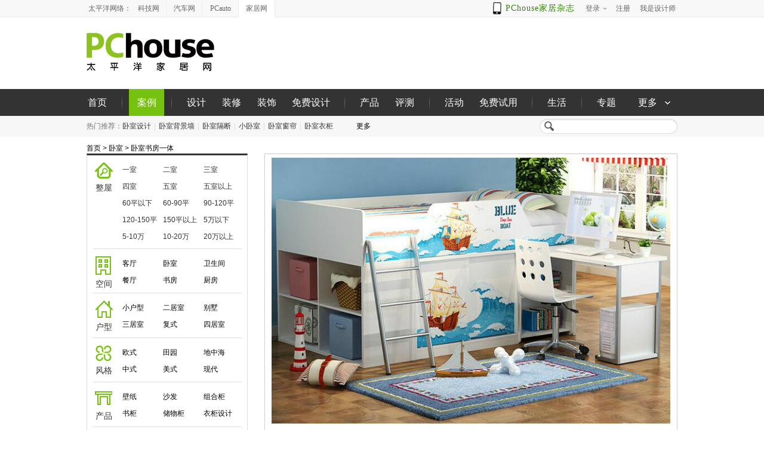

--- FILE ---
content_type: text/html; charset=GBK
request_url: https://photo.pchouse.com.cn/plist/1768.html
body_size: 59650
content:




	


<!DOCTYPE html PUBLIC "-//W3C//DTD XHTML 1.0 Transitional//EN" 
	"http://www.w3.org/TR/xhtml1/DTD/xhtml1-transitional.dtd">
<html xmlns="http://www.w3.org/1999/xhtml">
<head>
<meta http-equiv="Content-Type" content="text/html; charset=gb2312" />
<title>卧室书房一体装修效果图大全2026图片_卧室书房一体设计效果图_最新卧室书房一体装修效果图欣赏_太平洋家居网图库 </title>
<meta name="keywords" content="卧室书房一体装修效果图，卧室书房一体图片，卧室书房一体装修图片" />
<meta name="description" content="太平洋家居网图库为您精选2026最新卧室书房一体装修效果图大全，卧室书房一体装修设计图片，成套的卧室书房一体装饰案例、样板间效果图，为您的房子装修带来精采绝伦的参考灵感。" />
<meta name="referrer" content="always"/>
<meta name="mobile-agent" content="format=html5; url=//m.pchouse.com.cn/photo/plist/1768/" />
<link rel="alternate" media="only screen and (max-width: 640px)" href="//m.pchouse.com.cn/photo/plist/1768/" />
<link type="text/css" rel="stylesheet" href="//js.3conline.com/pchouse/2013/tkList.css" />
<link rel="icon" href="//photo.pchouse.com.cn/favicon.ico" type="image/x-icon" />
<!--[if IE 6]><script>document.execCommand("BackgroundImageCache", false, true)</script><![endif]-->
</head>
<body>
<script class=" defer" src="//www.pconline.com.cn/_hux_/house/default/index.js"></script>
<div id="ivy_div" style="display: none;"><script class="defer" src="//jwz.3conline.com/adpuba/house_zhuangxiu_show?id=pchouse.tk.test15.&media=js&channel=dynamic&"></script></div>
<!--栏目计数器-->
<span class="spanclass">
<script>
window._common_counter_code_='channel=2615';
window._common_counter_uuid_='';
!(function(){const PCGROUP_COUNT={domains:{pconline:'5.pconline.com.cn/newcount',pclady:'.pclady.com.cn',pcauto:'.pcauto.com.cn',pcbaby:'.pcbaby.com.cn',pchouse:'.pchouse.com.cn'},reffer:document.referrer,tagName:'img',cookieEnable:function(){if(navigator.cookieEnabled)return true;var enable=false,setValue='pc=boy;';document.cookie=setValue;if(document.cookie.indexOf(setValue)>-1)enable=true;document.cookie='';return enable;},eventCount:function(params){var _self=this;if(/^channel=(\d)+$/.test(params._common_counter_code_)){var domain='';if(params._common_counter_domain_&&params._common_counter_domain_!=''){domain=params._common_counter_domain_;}else{domain=PCGROUP_COUNT.curDomain();}
if(domain!=''){var elem=(document.body.insertBefore(document.createElement(PCGROUP_COUNT.tagName),document.body.firstChild));elem.style.display="none";elem.src=location.protocol+"//count"+PCGROUP_COUNT.domains[domain]+"/count.php?"+params._common_counter_code_+"&screen="+screen.width+"*"+screen.height+"&refer="+encodeURIComponent(PCGROUP_COUNT.reffer)+"&anticache="+new Date().getTime()+"&url="+encodeURIComponent(location.href)+"&from=event&customInformation="+(params._common_counter_custom_?params._common_counter_custom_:"")+"&cookieEnable="+PCGROUP_COUNT.cookieEnable()+"&gmvshows="+(window._common_counter_gmvshows_?window._common_counter_gmvshows_:"")+"&iframeCode="+(self===top?0:(top===parent?1:2));}}},createCount:function(domain){var _self=this;var elem=(document.body.insertBefore(document.createElement(_self.tagName),document.body.firstChild));if(!window.PCGPARAM||(window.PCGPARAM&&PCGPARAM.browserType!="main")){if(!!document.cookie.match(/(^|; )referrerUrl=[^;]+/)){_self.reffer=document.cookie.match(/(^|; )referrerUrl=([^;]+)/)[2];document.cookie="referrerUrl=;expires="+new Date(new Date().getTime()-10000).toGMTString()+";path=/;domain="+domain;}
_self.tagName="script";}
elem.style.display="none";elem.src=location.protocol+"//count"+_self.domains[domain]+"/count.php?"+(window._common_counter_uuid_?window._common_counter_uuid_:"")+_common_counter_code_+"&screen="+screen.width+"*"+screen.height+"&refer="+encodeURIComponent(_self.reffer)+"&anticache="+new Date().getTime()+"&url="+encodeURIComponent(location.href)+"&from="+(window._common_counter_from_?window._common_counter_from_:"")+"&customInformation="+(window._common_counter_custom_?window._common_counter_custom_:"")+"&cookieEnable="+_self.cookieEnable()+"&gmvshows="+(window._common_counter_gmvshows_?window._common_counter_gmvshows_:"")+"&iframeCode="+(self===top?0:(top===parent?1:2));},curDomain:function(){var _self=this;var domain='';for(var key in _self.domains){if(location.host.indexOf(key)>-1){return key;}}
return domain;},init:function(){var _self=this;if(/^channel=(\d)+$/.test(window._common_counter_code_)){if(window._common_counter_domain_&&window._common_counter_domain_!=''){_self.createCount(window._common_counter_domain_);}else{var domain=_self.curDomain();if(domain!=''){_self.createCount(domain);}}}}}
PCGROUP_COUNT.init();window.PCGROUP_EVENTCOUNT=PCGROUP_COUNT.eventCount;})();
</script>
</span>
<!--文章计数器-->
<script type="text/javascript">
	function AutoResizeImage(objImg,maxWidth, maxHeight) { 
		console.log(objImg);
		var maxWidth=maxWidth||668;
		var maxHeight=maxHeight||460;
		var img = new Image(); 
		img.src = objImg.src; 
		var hRatio; 
		var wRatio; 
		var Ratio = 1; 
		var w = img.width; //图片实际宽度 
		var h = img.height; 
		wRatio = maxWidth / w; //宽度缩放比 
		hRatio = maxHeight / h; 
		if (maxWidth == 0 && maxHeight == 0) { 
		Ratio = 1; 
		} 
		else if (maxWidth == 0) { 
		if (hRatio < 1) Ratio = hRatio; 
		} 
		else if (maxHeight == 0) { 
		if (wRatio < 1) Ratio = wRatio; 
		} 
		else if (wRatio < 1 || hRatio < 1) { 
		Ratio = (wRatio <= hRatio ? wRatio : hRatio); 	
		} 		
		if (Ratio < 1) { 
		w = w * Ratio; h = h * Ratio; 
		} 
		objImg.height = h; objImg.width = w; 
	}
</script>



<!--头部-->
<style type="text/css">
dl,dt,dd,ul,li{ margin:0; padding:0;}
.clearfix{*zoom:1}.clearfix:after{content:"\20";clear:both;height:0;display:block;overflow:hidden;}
.navibar .nb-arrow,
.nb-login .nb-msgtip,
.nb-menulist .nb-ml-arrow,
.nb-menulist .nb-ml-ic,
.navibar .nb-tit-icon,
.nb-tit-message .nb-txt,
.navibar .icon-phone{background: url(//www1.pchouse.com.cn/header/images/navbar.png) no-repeat;}
.navibar{ text-align: left; position:relative; z-index:9999; height: 28px; line-height: 28px; border-bottom:1px solid #ececec; background-color:#f8f8f8;color: #666;font-family:"微软雅黑";*font-family:"宋体"; margin:0 auto;}
.navibar-wap{ width:1000px; margin:0 auto;}
.navibar-la{ float:left; display: inline;}
.navibar-lb{ float:right; display: inline;}
.navibar a{color: #666}
.navibar a:hover{color: #380}
.navibar-sites{ padding-left: 8px;}
.navibar-sites dt,
.navibar-sites dd,
.navibar-sites dd a{ display: inline; float:left; }
.navibar-sites dd a{ width: 60px; height: 22px; line-height: 22px; border-left: 1px solid #ececec; margin-left: -1px; text-align: center; margin-top: 3px; }
.navibar-sites .nb-first{border-left: none;}
.navibar-sites .nb-cur{position: relative; height: 29px;background: #fff;margin:0 0 -1px 0;line-height: 28px;border: 1px solid #ececec; border-width:0 1px;}
.navibar .nb-info,
.navibar .nb-tit{ display:inline; float:left;}
.navibar .nb-tit{ position: relative; line-height:14px;}
.navibar .nb-menu,
.navibar .nb-txt,
.navibar .nb-arrow{ display: inline-block; vertical-align: middle;}
.navibar .nb-menu{ position: relative; cursor: pointer;}
.navibar .nb-menu:hover{ text-decoration:none;}
.nb-login .nb-head{ position: relative; top:4px; height: 20px; width:20px; overflow: hidden;  border-radius: 20px; font-size:0; margin-right: 5px;}
.nb-login .nb-head img{ vertical-align: top;}
html:root .nb-login .nb-head{  display: inline-block;top:1px; margin-right: 0;  vertical-align: middle;}
.nb-login .nb-msgtip{ display:none; position: absolute; width:6px; height:6px; overflow: hidden; color:#f00; left:12px; bottom: 3px; background-position: -5px -109px;}
.nb-info-msg .nb-msgtip{ display:block; }
.navibar .nb-txt{ padding:7px 0; height:14px;  _overflow:hidden; vertical-align: middle;}
.navibar .nb-arrow{ width: 5px;height: 3px; overflow: hidden;  vertical-align: middle; background-position:-16px -20px; margin-left: 3px;}
html:root .navibar .nb-arrow{ background-position:-16px -20px; 
transition:.25s;
-moz-transition:.25s; /* Firefox 4 */
-webkit-transition:.25s;  /* Safari 和 Chrome */
-o-transition:.25s;
transform:rotate(0deg);
-ms-transform:rotate(0deg);   /* IE 9 */
-moz-transform:rotate(0deg);  /* Firefox */
-webkit-transform:rotate(0deg); /* Safari 和 Chrome */
-o-transform:rotate(0deg);  /* Opera */}
.navibar .nb-tit-hover .nb-arrow{ background-position:-16px -8px;}
html:root .navibar .nb-tit-hover .nb-arrow{ background-position:-16px -20px; 
transition:.25s;
-moz-transition:.25s; /* Firefox 4 */
-webkit-transition:.25s;  /* Safari 和 Chrome */
-o-transition:.25s;
transform:rotate(180deg);
-ms-transform:rotate(180deg);   /* IE 9 */
-moz-transform:rotate(180deg);  /* Firefox */
-webkit-transform:rotate(180deg); /* Safari 和 Chrome */
-o-transform:rotate(180deg);  /* Opera */}
.navibar .nb-menu{ position: relative; padding:0 8px;}
.navibar .nb-menulist{ display: none; position: absolute; width: 124px; padding-top:8px; top:27px; left:50%; margin-left:-63px;z-index:10; background:url(about:blank); text-align:left;}
.navibar .nb-tit-hover .nb-menulist{ display: block;}
.navibar .nb-menulist-inner{ display:block; position:relative; border:1px solid #ececec;border-radius: 2px; background: #fff;padding: 2px 0; zoom:1;}
.nb-menulist .nb-ml-arrow{ display: block;width: 12px; height: 7px;overflow: hidden;background-position:-9px -32px;position: absolute;top: -7px;left: 50%; margin-left:-6px;z-index: 10;}
.nb-menuList-con .nb-ml-item{display:block; position:relative; height: 30px;line-height: 30px; padding:0 15px; overflow:hidden; white-space:nowrap; text-overflow:ellipsis;}
.nb-menuList-con .nb-ml-ic{display: inline; float: left; width:21px; margin-right:6px;}
.nb-ml-user .nb-ml-ic{background: url(//www1.pchouse.com.cn/gz20230322/uploadCase/images/topIcons.png) no-repeat 0 0;}
.navibar .nb-ml-pc{ border-bottom: 1px dashed #ececec;}
.nb-ml-pc .nb-ml-ic{height: 19px;background-position: -5px -122px;margin-top: 7px;}
.nb-ml-qq .nb-ml-ic{height: 16px;background-position: -5px -154px;margin-top: 9px;}
.nb-ml-weibo .nb-ml-ic{height: 17px;background-position: 0 -183px;margin-top: 8px;}
.nb-ml-designer .nb-ml-ic{height: 16px;background-position: 0 0;margin-top: 8px;}
.nb-ml-personal .nb-ml-ic{height: 16px;background-position: 0px -17px;margin-top: 8px;}
.nb-ml-pushcase .nb-ml-ic{height: 16px; background-position: 1px -39px; margin-top: 8px;}
.nb-ml-msg .nb-ml-ic{height: 15px;background-position: 2px -63px;margin-top: 9px;}
.nb-ml-logout .nb-ml-ic{height: 16px;background-position: 1px -84px;margin-top: 7px;}
.navibar .nb-message-num{ position:absolute; top:5px; margin-left:10px; background: #f44; color: #fff;border-radius: 2px;padding: 1px 3px;line-height: 14px;height: 14px;}
.navibar .nb-message-none{ display:none;}
/*add-weixin*/
.nb-ml-weixin .nb-ml-ic{background-position:0px -260px;height:16px;margin-top:8px;}
/*add-zazhi app link*/
.navibar .nb-app{float:left;margin-right:10px;color:#380;font-size:14px;letter-spacing:1px;position:relative;padding-left:18px;}
.navibar .nb-app a{color:#380;}
.navibar .nb-app a:hover{text-decoration:none;}
.navibar .icon-phone{background-position:-9px -289px;width:15px;height:20px;position:absolute;left:-2px;top:5px;-webkit-animation:tada infinite 1s ease-in-out alternate;animation:tada infinite 1s ease-in-out alternate;}
@-webkit-keyframes tada{
0%{-webkit-transform:scale3d(1,1,1);transform:scale3d(1,1,1)}
10%,20%{-webkit-transform:scale3d(.9,.9,.9) rotate3d(0,0,1,-3deg);transform:scale3d(.9,.9,.9) rotate3d(0,0,1,-3deg)}
30%,50%,70%,90%{-webkit-transform:scale3d(1.1,1.1,1.1) rotate3d(0,0,1,3deg);transform:scale3d(1.1,1.1,1.1) rotate3d(0,0,1,3deg)}
40%,60%,80%{-webkit-transform:scale3d(1.1,1.1,1.1) rotate3d(0,0,1,-3deg);transform:scale3d(1.1,1.1,1.1) rotate3d(0,0,1,-3deg)}
100%{-webkit-transform:scale3d(1,1,1);transform:scale3d(1,1,1)}
}
@keyframes tada{
0%{-webkit-transform:scale3d(1,1,1);transform:scale3d(1,1,1)}
10%,20%{-webkit-transform:scale3d(.9,.9,.9) rotate3d(0,0,1,-3deg);transform:scale3d(.9,.9,.9) rotate3d(0,0,1,-3deg)}
30%,50%,70%,90%{-webkit-transform:scale3d(1.1,1.1,1.1) rotate3d(0,0,1,3deg);transform:scale3d(1.1,1.1,1.1) rotate3d(0,0,1,3deg)}
40%,60%,80%{-webkit-transform:scale3d(1.1,1.1,1.1) rotate3d(0,0,1,-3deg);transform:scale3d(1.1,1.1,1.1) rotate3d(0,0,1,-3deg)}
100%{-webkit-transform:scale3d(1,1,1);transform:scale3d(1,1,1)}
}
</style>
<div class="navibar clearfix" id="navibar">
<div class="navibar-wap clearfix">
<div class="navibar-la">
<div class="navibar-sites">
<dt>太平洋网络：</dt>
<dd>
<a href="//www.pconline.com.cn/" target="_blank" class="nb-first">科技网</a>
<a href="//www.pcauto.com.cn/" target="_blank">汽车网</a>
<a target="_blank" href="https://www.pcauto.com">PCauto</a>
<a href="//www.pchouse.com.cn/" class="nb-cur">家居网</a>
</dd>
</div>
</div>
<div class="navibar-lb navL">
<ul class="nb-info meg">
<li class="nb-app"><i class="icon-phone"></i><a target="_blank" href="//app.pchouse.com.cn/iPad/?ad=4409">PChouse家居杂志</a></li>
<li class="nb-tit" id="ajaxLogon">
<div id="Jlogin-tit" class="nb-tit Jnb-tit">
<a target="_self" href="//my.pchouse.com.cn/login.jsp?return=" class="nb-menu">
<span class="nb-txt">登录</span> <i class="nb-arrow"></i>
</a>
<div class="nb-menulist">
<div class="nb-menulist-inner">
<div class="nb-menuList-con nb-ml-loginway">
<a target="_self" href="//my.pchouse.com.cn/login.jsp?return=" class="nb-ml-item nb-ml-pc"> <i class="nb-ml-ic"></i>
通行证登录
</a>
<a target="_self" href="//my.pchouse.com.cn/passport/opens/authorize.jsp?type=qzone_house&return=" class="nb-ml-item nb-ml-qq">
<i class="nb-ml-ic"></i>
QQ登录
</a>
<a target="_self" href="//my.pchouse.com.cn/passport/opens/authorize.jsp?type=sina_house&return=" class="nb-ml-item nb-ml-weibo">
<i class="nb-ml-ic"></i>
微博登录
</a>
<a target="_self" href="//my.pchouse.com.cn/passport/opens/authorize.jsp?type=weixin_house&return=" class="nb-ml-item nb-ml-weixin">
<i class="nb-ml-ic"></i>
微信登录
</a>
</div> <em class="nb-ml-arrow"></em>
</div>
</div>
</div>
<div class="nb-tit">
<a href="//my.pchouse.com.cn/passport/mobileRegister.jsp" class="nb-menu" target="_blank">
<span class="nb-txt">注册</span>
</a>
</div>
<div class="nb-tit">
<a href="//my.pchouse.com.cn/login.jsp?return=https://designer.pchouse.com.cn/my/case/" class="nb-menu" target="_blank">
<span class="nb-txt">我是设计师</span>
</a>
</div>
</li>
</ul>
</div>
</div>
</div>
<script type="text/template" id="JloginOnHtml">
<div class="nb-tit Jnb-tit nb-login">
<a href="//my.pchouse.com.cn/" target="_blank" class="nb-menu" id="Jnb-nick"> <i class="nb-head"><img id="JuserHeadPic" width="20" height="20" alt="" src="" /> <em id="Jnb_msgtip" class="nb-msgtip" title="您有新消息！"></em></i> 
<span class="nb-txt" id="JuserName"></span> <i class="nb-arrow"></i>
</a>
<div class="nb-menulist">
<div class="nb-menulist-inner">
<div class="nb-menuList-con nb-ml-user">
<a href="https://designer.pchouse.com.cn/my/case/" target="_blank" class="nb-ml-item nb-ml-designer">
<i class="nb-ml-ic"></i>
我是设计师
</a>
<a href="//my.pchouse.com.cn/" target="_blank" class="nb-ml-item nb-ml-personal">
<i class="nb-ml-ic"></i>
个人中心
</a>
<a href="https://dingzhi.pchouse.com.cn/case/file" target="_blank" class="nb-ml-item nb-ml-pushcase">
<i class="nb-ml-ic"></i>
发布案例
</a>
<a href="//my.pchouse.com.cn/msg/inbox.jsp" target="_blank" class="nb-ml-item nb-ml-msg">
<i class="nb-ml-ic"></i>
消息
<span class="nb-message-none" id="Jnb-msgNum"></span>
</a>
<a href="javascript:;" target="_self" onclick="ajaxLogin.exitLogin();return false" class="nb-ml-item nb-ml-logout ">
<i class="nb-ml-ic"></i>
退出
</a>
</div> <em class="nb-ml-arrow"></em>
</div>
</div>
</div>
</script>
<script type="text/javascript">
/*登录url*/
window.ajaxLoginUrl = "//www1.pchouse.com.cn/common/js/pchouse.login.1.0-min.js";
</script>
	<div class="header">
  		<div class="logo"><a href="//www.pchouse.com.cn/"><img width="214" height="91" alt="pchouse" src="//img0.pchouse.com.cn/pchouse/corp/1506/30/logo.jpg" /></a></div>
  		<div class="ivy750"><script src="//ivy.pconline.com.cn/adpuba/show?id=pchouse.tk.dbtl.&media=js&channel=inline&trace=1"></script></div>
	</div>
	<div class="mNavWrap">
  		<div class="mainNav">
    		<ul class="clearfix">
    			<style type="text/css">.mainNav li{padding:0 12px;}.mainNav .navTwo{width:59px;}.mainNav .navThree{width:76px;}.mainNav .navFour{width:89px;}</style>
<ul class="clearfix">		
<li class='fir'>
<a href="//www.pchouse.com.cn/" class="nav navTwo">首页</a>
</li>
<li>
<a href="//photo.pchouse.com.cn/" class="nav navTwo current">案例</a>
</li>
<li>
<a href="//sheji.pchouse.com.cn/" class="nav navTwo">设计</a>
<a href="//zhuangxiu.pchouse.com.cn/" class="nav navTwo">装修</a>
<a href="//dapei.pchouse.com.cn/" class="nav navTwo">装饰</a>
<a href="//www1.pchouse.com.cn/zt/20181112mfsj/?ad=4529" target="_blank" class="nav navFour">免费设计</a>
</li>
<li>
<a href="//chanpin.pchouse.com.cn/" class="nav navTwo">产品</a>
<a href="//pingce.pchouse.com.cn/" class="nav navTwo">评测</a>
</li>
<li>
<a href="//huodong.pchouse.com.cn/" class="nav navTwo">活动</a>
<a href="//try.pchouse.com.cn/" class="nav navFour"  rel="nofollow">免费试用</a>
</li>
<li>
<a href="//life.pchouse.com.cn/" class="nav navTwo">生活</a>
</li>
<li class="end">
<a href="//topic.pchouse.com.cn/" class="nav navTwo">专题</a>
<span class="dMenu" onmouseover="this.className='dMenu aHover'" onmouseout="this.className='dMenu'">
<span class="menuHead">
<i class="moreTxt">更多</i>
<i class="icon"></i>
</span>
<span class="menuBody">
<dl>
<dd><a href="//designer.pchouse.com.cn/">设计师</a></dd>
<dd><a href="//pchouse.pcvideo.com.cn/">视频</a></dd>
<dd><a href="//life.pchouse.com.cn/xiaodian/">搜店</a></dd>
<dd><a href="//www.pchouse.com.cn/mda/" target="_blank">设计盛典</a></dd>
<dd><a href="//product.pchouse.com.cn/">品牌库</a></dd>
<dd><a href="//www.pchouse.com.cn/baike/">百科</a></dd>
<dd><a href="//zt.pchouse.com.cn/">专区</a></dd>
<dd><a href="//bbs.pchouse.com.cn/" target="_blank">家居论坛</a></dd>
<dd><a href="//news.pchouse.com.cn/">行业</a></dd>
<dd><a href="//wenda.pchouse.com.cn/" target="_blank">问答</a></dd>
</dl>
</span>
</span>
</li>
</ul>
    		</ul>
  		</div>
	</div>
	<div class="sNavWrap mb10">
		<div class="subNav inner clearfix">
			<div class="navLinks">
				<span class="sTit">热门推荐：</span>
				
					
						<a href="/plist/53.html" target="_blank">卧室设计</a>
						<i class="vLine"></i>
					
				
					
						<a href="/plist/54.html" target="_blank">卧室背景墙</a>
						<i class="vLine"></i>
					
				
					
						<a href="/plist/55.html" target="_blank">卧室隔断</a>
						<i class="vLine"></i>
					
				
					
						<a href="/plist/56.html" target="_blank">小卧室</a>
						<i class="vLine"></i>
					
				
					
						<a href="/plist/57.html" target="_blank">卧室窗帘</a>
						<i class="vLine"></i>
					
				
					
						<a href="/plist/58.html" target="_blank">卧室衣柜</a>
						
					
				
				<span class="dMenu" onmouseover="this.className='dMenu aHover'" onmouseout="this.className='dMenu'">更多 
					<i class="icon"></i>
					<span class="menuBody">
						
							<a href="/plist/59.html" target="_blank" >女生卧室</a>
						
							<a href="/plist/60.html" target="_blank" >卧室飘窗</a>
						
							<a href="/plist/61.html" target="_blank" >卧室婚房布置</a>
						
							<a href="/plist/62.html" target="_blank" >主卧室</a>
						
							<a href="/plist/63.html" target="_blank" >卧室壁纸</a>
						
							<a href="/plist/64.html" target="_blank" >卧室榻榻米</a>
						
							<a href="/plist/1529.html" target="_blank" >儿童卧室</a>
						
							<a href="/plist/1541.html" target="_blank" class="mEnd">简约卧室</a>
						
						<i style="clear:both"></i>
					</span>
				</span>
			</div>
			<div class="ks">
				<form target="_blank" id="formKs" name="s" action="//ks.pchouse.com.cn/house_photo.jsp" method="get">
					<input type="submit" value="" onclick="this.className='ks-inBtn'" onmouseover="this.className='ks-inBtn iBtnHover'" onmouseout="this.className='ks-inBtn'" class="ks-inBtn" />
					<input type="text" name="q" value="" onfocus="this.parentNode.className='formFocus';" class="ks-inTxt" />
					<i class="ks-iconL"></i>
				</form>
			</div>
		</div>
	</div>
	<div class="ivy990 inner"><script src="//ivy.pconline.com.cn/adpuba/show?id=pchouse.tk.tl1.&media=js&channel=inline&trace=1"></script></div>
	<div class="tis inner"><a href="//photo.pchouse.com.cn/">首页</a> &gt; 
	     
	     
         
	     
               <a href="/plist/2.html">卧室</a> &gt;
         
         
        		<a href="/plist/1768.html">卧室书房一体</a> 
	</div>
	<div class="inner p1 clearfix mb30">
 		<div class="layA fl"><style type="text/css">
.p1 .box{padding:0 9px 0 10px;}
.mZhuanqu{width:249px;}
.mZhuanqu .dCon{width:204px;}
.mZhuanqu li{width:68px;}
.mZhuanqu .dCon{padding:10px 0;}
.mZhuanqu .bTit{padding-top:12px;}
.mZhuanqu .tit{line-height:30px;height:30px;}
.mZhuanqu a{padding:1px 4px;}
.mZhuanqu a:hover{padding:0 3px;}
.mZhuanqu .icon6{background:url(//www1.pchouse.com.cn/zt/gz20180413/tuku/images/commonBg.png) -64px -211px;height:27px;width:30px;}
</style>
<div class="box">
<div id="jmZhuanqu" class="mZhuanqu clearfix">
<div class="mZqCon" style="height: 365px; overflow: hidden;">
<div class="item space clearfix current itemTop">
<div class="bTit"> <i class="icon icon6"></i> <i class="tit">整屋</i> </div>
<div class="dCon focLink">
<ul>
<li><a title="" target="_blank" href="//dingzhi.pchouse.com.cn/?houseType=1">一室</a></li>
<li><a title="" target="_blank" href="//dingzhi.pchouse.com.cn/?houseType=2">二室</a></li>
<li><a title="" target="_blank" href="//dingzhi.pchouse.com.cn/?houseType=3">三室</a></li>
<li><a title="" target="_blank" href="//dingzhi.pchouse.com.cn/?houseType=4">四室</a></li>
<li><a title="" target="_blank" href="//dingzhi.pchouse.com.cn/?houseType=5">五室</a></li>
<li><a title="" target="_blank" href="//dingzhi.pchouse.com.cn/?houseType=6">五室以上</a></li>
<li><a title="" target="_blank" href="//dingzhi.pchouse.com.cn/?areaType=1">60平以下</a></li>
<li><a title="" target="_blank" href="//dingzhi.pchouse.com.cn/?areaType=2">60-90平</a></li>
<li><a title="" target="_blank" href="//dingzhi.pchouse.com.cn/?areaType=3">90-120平</a></li>
<li><a title="" target="_blank" href="//dingzhi.pchouse.com.cn/?areaType=4">120-150平</a></li>
<li><a title="" target="_blank" href="//dingzhi.pchouse.com.cn/?areaType=5">150平以上</a></li>
<li><a title="" target="_blank" href="//dingzhi.pchouse.com.cn/?budgetType=1">5万以下</a></li>
<li><a title="" target="_blank" href="//dingzhi.pchouse.com.cn/?budgetType=2">5-10万</a></li>
<li><a title="" target="_blank" href="//dingzhi.pchouse.com.cn/?budgetType=3">10-20万</a></li>
<li><a title="" target="_blank" href="//dingzhi.pchouse.com.cn/?budgetType=4">20万以上</a></li>
</ul>
</div>
</div>
<div class="item type clearfix">
<div class="bTit"> <i class="icon icon1"></i> <i class="tit">空间</i> </div>
<div class="dCon focLink">
<ul>
<li><a title="客厅装修效果图" target="_blank" href="//photo.pchouse.com.cn/plist/1.html">客厅</a></li>
<li><a title="卧室装修效果图" target="_blank" href="//photo.pchouse.com.cn/plist/2.html">卧室</a></li>
<li><a title="卫生间装修效果图" target="_blank" href="//photo.pchouse.com.cn/plist/3.html">卫生间</a></li>
<li><a title="餐厅装修效果图" target="_blank" href="//photo.pchouse.com.cn/plist/4.html">餐厅</a></li>
<li><a title="书房装修效果图" target="_blank" href="//photo.pchouse.com.cn/plist/5.html">书房</a></li>
<li><a title="厨房装修效果图" target="_blank" href="//photo.pchouse.com.cn/plist/6.html">厨房</a></li>
<li><a title="玄关装修效果图" target="_blank" href="//photo.pchouse.com.cn/plist/7.html">玄关</a></li>
<li><a title="阳台装修效果图" target="_blank" href="//photo.pchouse.com.cn/plist/8.html">阳台</a></li>
<li><a title="儿童房装修效果图" target="_blank" href="//photo.pchouse.com.cn/plist/9.html">儿童房</a></li>
<li><a title="衣帽间装修效果图" target="_blank" href="//photo.pchouse.com.cn/plist/10.html">衣帽间</a></li>
<li><a title="隔断装修效果图" target="_blank" href="//photo.pchouse.com.cn/plist/11.html">隔断</a></li>
<li><a title="走廊装修效果图" target="_blank" href="//photo.pchouse.com.cn/plist/12.html">走廊</a></li>
<li><a title="背景墙装修效果图" target="_blank" href="//photo.pchouse.com.cn/plist/13.html">背景墙</a></li>
<li><a title="吊顶装修效果图" target="_blank" href="//photo.pchouse.com.cn/plist/14.html">吊顶</a></li>
<li><a title="飘窗装修效果图" target="_blank" href="//photo.pchouse.com.cn/plist/15.html">飘窗</a></li>
</ul>
</div>
</div>
<div class="item type clearfix">
<div class="bTit"> <i class="icon icon2"></i> <i class="tit">户型</i> </div>
<div class="dCon focLink">
<ul>
<li><a title="小户型装修效果图" target="_blank" href="//photo.pchouse.com.cn/plist/21.html">小户型</a></li>
<li><a title="二居室装修效果图" target="_blank" href="//photo.pchouse.com.cn/plist/22.html">二居室</a></li>
<li><a title="别墅装修效果图" target="_blank" href="//photo.pchouse.com.cn/plist/23.html">别墅</a></li>
<li><a title="三居室装修效果图" target="_blank" href="//photo.pchouse.com.cn/plist/24.html">三居室</a></li>
<li><a title="复式装修效果图" target="_blank" href="//photo.pchouse.com.cn/plist/25.html">复式</a></li>
<li><a title="四居室装修效果图" target="_blank" href="//photo.pchouse.com.cn/plist/26.html">四居室</a></li>
<li><a title="公寓装修效果图" target="_blank" href="//photo.pchouse.com.cn/plist/27.html">公寓</a></li>
<li><a title="平房装修效果图" target="_blank" href="//photo.pchouse.com.cn/plist/28.html">平房</a></li>
<li><a title="跃层装修效果图" target="_blank" href="//photo.pchouse.com.cn/plist/29.html">跃层</a></li>
<li><a title="一室一厅装修效果图" target="_blank" href="//photo.pchouse.com.cn/plist/141.html">一室一厅</a></li>
<li><a title="单身公寓装修效果图" target="_blank" href="//photo.pchouse.com.cn/plist/131.html">单身公寓</a></li>
<li><a title="小平米装修效果图" target="_blank" href="//photo.pchouse.com.cn/plist/142.html">小平米</a></li>
<li><a title="80平米装修效果图" target="_blank" href="//photo.pchouse.com.cn/plist/134.html">80平米</a></li>
<li><a title="100平米装修效果图" target="_blank" href="//photo.pchouse.com.cn/plist/165.html">100平米</a></li>
<li><a title="120平米装修效果图" target="_blank" href="//photo.pchouse.com.cn/plist/163.html">120平米</a></li>
</ul>
</div>
</div>
<div class="item style clearfix">
<div class="bTit"> <i class="icon icon3"></i> <i class="tit">风格</i> </div>
<div class="dCon focLink">
<ul>
<li><a title="欧式风格装修效果图" target="_blank" href="//photo.pchouse.com.cn/plist/30.html">欧式</a></li>
<li><a title="田园风格装修效果图" target="_blank" href="//photo.pchouse.com.cn/plist/31.html">田园</a></li>
<li><a title="地中海风格装修效果图" target="_blank" href="//photo.pchouse.com.cn/plist/32.html">地中海</a></li>
<li><a title="中式风格装修效果图" target="_blank" href="//photo.pchouse.com.cn/plist/33.html">中式</a></li>
<li><a title="美式风格装修效果图" target="_blank" href="//photo.pchouse.com.cn/plist/34.html">美式</a></li>
<li><a title="现代风格装修效果图" target="_blank" href="//photo.pchouse.com.cn/plist/35.html">现代</a></li>
<li><a title="简约风格装修效果图" target="_blank" href="//photo.pchouse.com.cn/plist/36.html">简约</a></li>
<li><a title="东南亚风格装修效果图" target="_blank" href="//photo.pchouse.com.cn/plist/37.html">东南亚</a></li>
<li><a title="黑白风格装修效果图" target="_blank" href="//photo.pchouse.com.cn/plist/38.html">黑白</a></li>
<li><a title="古典风格装修效果图" target="_blank" href="//photo.pchouse.com.cn/plist/39.html">古典</a></li>
<li><a title="混搭风格装修效果图" target="_blank" href="//photo.pchouse.com.cn/plist/40.html">混搭</a></li>
<li><a title="欧式餐厅风格装修效果图" target="_blank" href="//photo.pchouse.com.cn/plist/177.html">欧式餐厅</a></li>
<li><a title="欧式吊顶风格装修效果图" target="_blank" href="//photo.pchouse.com.cn/plist/178.html">欧式吊顶</a></li>
<li><a title="中式客厅风格装修效果图" target="_blank" href="//photo.pchouse.com.cn/plist/204.html">中式客厅</a></li>
<li><a title="现代简约风格装修效果图" target="_blank" href="//photo.pchouse.com.cn/plist/218.html">现代简约</a></li>
</ul>
</div>
</div>
<div class="item hot clearfix">
<div class="bTit"> <i class="icon icon4"></i> <i class="tit">产品</i> </div>
<div class="dCon focLink">
<ul>
<li><a title="壁纸装修效果图" target="_blank" href="//photo.pchouse.com.cn/plist/8841.html">壁纸</a></li>
<li><a title="沙发装修效果图" target="_blank" href="//photo.pchouse.com.cn/plist/245.html">沙发</a></li>
<li><a title="组合柜装修效果图" target="_blank" href="//photo.pchouse.com.cn/plist/8759.html">组合柜</a></li>
<li><a title="书柜装修效果图" target="_blank" href="//photo.pchouse.com.cn/plist/8760.html">书柜</a></li>
<li><a title="储物柜装修效果图" target="_blank" href="//photo.pchouse.com.cn/plist/8761.html">储物柜</a></li>
<li><a title="衣柜设计装修效果图" target="_blank" href="//photo.pchouse.com.cn/plist/8763.html">衣柜设计</a></li>
<li><a title="鞋柜设计装修效果图" target="_blank" href="//photo.pchouse.com.cn/plist/8764.html">鞋柜设计</a></li>
<li><a title="酒柜设计装修效果图" target="_blank" href="//photo.pchouse.com.cn/plist/8765.html">酒柜设计</a></li>
<li><a title="橱柜设计装修效果图" target="_blank" href="//photo.pchouse.com.cn/plist/8766.html">橱柜设计</a></li>
<li><a title="电视柜设计装修效果图" target="_blank" href="//photo.pchouse.com.cn/plist/8767.html">电视柜设计</a></li>
<li><a title="书架装修效果图" target="_blank" href="//photo.pchouse.com.cn/plist/8813.html">书架</a></li>
<li><a title="餐桌装修效果图" target="_blank" href="//photo.pchouse.com.cn/plist/8749.html">餐桌</a></li>
<li><a title="梳妆台装修效果图" target="_blank" href="//photo.pchouse.com.cn/plist/8753.html">梳妆台</a></li>
<li><a title="窗帘装修效果图" target="_blank" href="//photo.pchouse.com.cn/plist/262.html">窗帘</a></li>
<li><a title="屏风装修效果图" target="_blank" href="//photo.pchouse.com.cn/plist/8848.html">屏风</a></li>
</ul>
</div>
</div>
<div class="item hot clearfix">
<div class="bTit"> <i class="icon icon5"></i> <i class="tit">热门</i> </div>
<div class="dCon focLink">
<ul>
<li><a title="阁楼装修效果图" target="_blank" href="//photo.pchouse.com.cn/plist/16.html">阁楼</a></li>
<li><a title="吧台装修效果图" target="_blank" href="//photo.pchouse.com.cn/plist/17.html">吧台</a></li>
<li><a title="地台装修效果图" target="_blank" href="//photo.pchouse.com.cn/plist/18.html">地台</a></li>
<li><a title="浴室装修效果图" target="_blank" href="//photo.pchouse.com.cn/plist/19.html">浴室</a></li>
<li><a title="花园装修效果图" target="_blank" href="//photo.pchouse.com.cn/plist/20.html">花园</a></li>
<li><a title="客厅隔断装修效果图" target="_blank" href="//photo.pchouse.com.cn/plist/42.html ">客厅隔断</a></li>
<li><a title="客厅吊顶装修效果图" target="_blank" href="//photo.pchouse.com.cn/plist/43.html ">客厅吊顶</a></li>
<li><a title="客厅背景墙装修效果图" target="_blank" href="//photo.pchouse.com.cn/plist/44.html ">客厅背景墙</a></li>
<li><a title="客厅玄关装修效果图" target="_blank" href="//photo.pchouse.com.cn/plist/45.html ">客厅玄关</a></li>
<li><a title="卧室窗帘装修效果图" target="_blank" href="//photo.pchouse.com.cn/plist/57.html ">卧室窗帘</a></li>
<li><a title="卫生间隔断装修效果图" target="_blank" href="//photo.pchouse.com.cn/plist/66.html ">卫生间隔断</a></li>
<li><a title="卫生间吊顶装修效果图" target="_blank" href="//photo.pchouse.com.cn/plist/67.html ">卫生间吊顶</a></li>
<li><a title="书房隔断装修效果图" target="_blank" href="//photo.pchouse.com.cn/plist/77.html ">书房隔断</a></li>
<li><a title="开放式厨房装修效果图" target="_blank" href="//photo.pchouse.com.cn/plist/79.html ">开放式厨房</a></li>
<li><a title="玄关吊顶装修效果图" target="_blank" href="//photo.pchouse.com.cn/plist/88.html ">玄关吊顶</a></li>
</ul>
</div>
</div>
</div>
</div>
</div>
</div>
  		<div class="layB fr">
  			
  					
		    			<div class="picA">
		    				
		    				<table><tbody><tr><td width="690px" height="490px">
		    					<a href="/group/545105.html" target="_blank" title="">
			    					<img src="//img.pconline.com.cn/images/upload/upc/tx/housephotolib/1702/10/c0/37076250_1486699846218_690x460.jpg" alt="" onload="AutoResizeImage(this)"/>
			    					<div class="tit"></div>
			    				</a>
				      			<div class="tips">
		        					
						  				
						  						<a title="卧室书房" href="/plist/1767.html" target="_blank" class="tag ">卧室书房</a>
						  					
				       				
						  				
						  						<a title="卧室书房一体" href="/plist/1768.html" target="_blank" class="tag ">卧室书房一体</a>
						  					
				       				
						  				
						  						<a title="小卧室书房" href="/plist/1618.html" target="_blank" class="tag ">小卧室书房</a>
						  					
				       				
						  				
						  						<a title="大户型儿童房" href="/plist/3909.html" target="_blank" class="tag hide">大户型儿童房</a>
						  					
				       				
						  				
						  						<a title="大儿童房间设计" href="/plist/3953.html" target="_blank" class="tag hide">大儿童房间设计</a>
						  					
				       				
						  				
						  						<a title="多功能儿童房" href="/plist/3905.html" target="_blank" class="tag hide">多功能儿童房</a>
						  					
				       				
						  				
						  						<a title="儿童房窗台书桌" href="/plist/3901.html" target="_blank" class="tag hide">儿童房窗台书桌</a>
						  					
				       				
			        			</div>
		    				</td></tr></tbody></table>
			    		</div>
		    		
  				
  		</div>
	</div>
	
	<div class="inner clearfix mb30 p2">
  		<div class="layB fr">
    		
	   			<div class="picA" id="p2">
	   				<table><tbody><tr><td width="690px" height="490px">
	   					<a href="/group/531504.html" target="_blank" title="现代大儿童房装修设计效果图">
		   					<img src="//img.pconline.com.cn/images/upload/upc/tx/housephotolib/1701/13/c2/35415356_1484293470968_690x460.jpg" alt="现代大儿童房装修设计效果图" onload="AutoResizeImage(this)"/>
		   					<div class="tit">现代大儿童房装修设计效果图</div>
		   				</a>
		      			<div class="tips">
	       					
				  				
				  						<a title="儿童" rel="nofollow" href="//ks.pchouse.com.cn/house_photo.shtml?q=儿童" target="_blank" class="tag ">儿童</a>
				  					
		       				
				  				
				  						<a title="卧室书房" href="/plist/1767.html" target="_blank" class="tag ">卧室书房</a>
				  					
		       				
				  				
				  						<a title="卧室书房一体" href="/plist/1768.html" target="_blank" class="tag ">卧室书房一体</a>
				  					
		       				
				  				
				  						<a title="小卧室书房" href="/plist/1618.html" target="_blank" class="tag hide">小卧室书房</a>
				  					
		       				
				  				
				  						<a title="大户型儿童房" href="/plist/3909.html" target="_blank" class="tag hide">大户型儿童房</a>
				  					
		       				
				  				
				  						<a title="大儿童房间设计" href="/plist/3953.html" target="_blank" class="tag hide">大儿童房间设计</a>
				  					
		       				
				  				
				  						<a title="多功能儿童房" href="/plist/3905.html" target="_blank" class="tag hide">多功能儿童房</a>
				  					
		       				
				  				
				  						<a title="儿童房窗台书桌" href="/plist/3901.html" target="_blank" class="tag hide">儿童房窗台书桌</a>
				  					
		       				
	        			</div>
	   				</td></tr></tbody></table>
	    		</div>
	   		
  		</div>
  		<div class="layA fl">
    		<ul class="picB">
    			
    				<li>
    					<a href="/group/518885.html" target="_blank" title="现代卧室小书房装饰效果图">
    						<img src="//img.pconline.com.cn/images/upload/upc/tx/housephotolib/1612/27/c32/33731183_1482832207859_270x180.jpg" alt="现代卧室小书房装饰效果图" />
    						<div class="tit">现代卧室小书房装饰效果图</div>
    					</a>
	      				<div class="tips">
        					
				  				
				  						<a title="卧室书房" href="/plist/1767.html" target="_blank" class="tag ">卧室书房</a>
				  					
		       				
				  				
				  						<a title="卧室书房一体" href="/plist/1768.html" target="_blank" class="tag ">卧室书房一体</a>
				  					
		       				
				  				
				  						<a title="小卧室书房" href="/plist/1618.html" target="_blank" class="tag ">小卧室书房</a>
				  					
		       				
				  				
				  						<a title="家庭小书房" href="/plist/2969.html" target="_blank" class="tag hide">家庭小书房</a>
				  					
		       				
				  				
				  						<a title="小书房带床" href="/plist/3007.html" target="_blank" class="tag hide">小书房带床</a>
				  					
		       				
				  				
				  						<a title="小书房家装" href="/plist/2923.html" target="_blank" class="tag hide">小书房家装</a>
				  					
		       				
				  				
				  						<a title="小书房设计" href="/plist/3009.html" target="_blank" class="tag hide">小书房设计</a>
				  					
		       				
				  				
				  						<a title="小书房装修效果图" href="/plist/9201.html" target="_blank" class="tag hide">小书房装修效果图</a>
				  					
		       				
        				</div>
    				</li>
    			
    				<li>
    					<a href="/group/509895.html" target="_blank" title="现代儿童书房装修效果图">
    						<img src="//img.pconline.com.cn/images/upload/upc/tx/housephotolib/1612/16/c2/32602561_1481873006218_270x180.jpg" alt="现代儿童书房装修效果图" />
    						<div class="tit">现代儿童书房装修效果图</div>
    					</a>
	      				<div class="tips">
        					
				  				
				  						<a title="儿童" rel="nofollow" href="//ks.pchouse.com.cn/house_photo.shtml?q=儿童" target="_blank" class="tag ">儿童</a>
				  					
		       				
				  				
				  						<a title="卧室书房" href="/plist/1767.html" target="_blank" class="tag ">卧室书房</a>
				  					
		       				
				  				
				  						<a title="卧室书房一体" href="/plist/1768.html" target="_blank" class="tag ">卧室书房一体</a>
				  					
		       				
				  				
				  						<a title="小卧室书房" href="/plist/1618.html" target="_blank" class="tag hide">小卧室书房</a>
				  					
		       				
				  				
				  						<a title="大户型儿童房" href="/plist/3909.html" target="_blank" class="tag hide">大户型儿童房</a>
				  					
		       				
				  				
				  						<a title="大儿童房间设计" href="/plist/3953.html" target="_blank" class="tag hide">大儿童房间设计</a>
				  					
		       				
				  				
				  						<a title="多功能儿童房" href="/plist/3905.html" target="_blank" class="tag hide">多功能儿童房</a>
				  					
		       				
				  				
				  						<a title="儿童房窗台书桌" href="/plist/3901.html" target="_blank" class="tag hide">儿童房窗台书桌</a>
				  					
		       				
        				</div>
    				</li>
    			
    		</ul>
  		</div>
	</div>
	<div class="inner clearfix mb30 p3">
  		<div class="layB fl">
    		
	   			<div class="picA" id="p3">
		   			<table><tbody><tr><td width="690px" height="490px">
		   				<a href="/group/509879.html" target="_blank" title="大户型儿童房装修搭配效果图">
			   				<img src="//img.pconline.com.cn/images/upload/upc/tx/housephotolib/1612/16/c1/32601040_1481872112109_690x460.jpg" alt="大户型儿童房装修搭配效果图" onload="AutoResizeImage(this)"/>
			   				<div class="tit">大户型儿童房装修搭配效果图</div>
			   			</a>
		      			<div class="tips">
	       					
				  				
				  						<a title="儿童房" href="/plist/9.html" target="_blank" class="tag ">儿童房</a>
				  					
		       				
				  				
				  						<a title="儿童" rel="nofollow" href="//ks.pchouse.com.cn/house_photo.shtml?q=儿童" target="_blank" class="tag ">儿童</a>
				  					
		       				
				  				
				  						<a title="卧室书房" href="/plist/1767.html" target="_blank" class="tag ">卧室书房</a>
				  					
		       				
				  				
				  						<a title="卧室书房一体" href="/plist/1768.html" target="_blank" class="tag hide">卧室书房一体</a>
				  					
		       				
				  				
				  						<a title="小卧室书房" href="/plist/1618.html" target="_blank" class="tag hide">小卧室书房</a>
				  					
		       				
				  				
				  						<a title="大户型儿童房" href="/plist/3909.html" target="_blank" class="tag hide">大户型儿童房</a>
				  					
		       				
				  				
				  						<a title="大儿童房间设计" href="/plist/3953.html" target="_blank" class="tag hide">大儿童房间设计</a>
				  					
		       				
				  				
				  						<a title="多功能儿童房" href="/plist/3905.html" target="_blank" class="tag hide">多功能儿童房</a>
				  					
		       				
				  				
				  						<a title="儿童房窗台书桌" href="/plist/3901.html" target="_blank" class="tag hide">儿童房窗台书桌</a>
				  					
		       				
	        			</div>
		   			</td></tr></tbody></table>
	    		</div>
	   		
  		</div>
  		<div class="layA fr">
    		<ul class="picB">
      			
    				<li>
    					<a href="/group/509869.html" target="_blank" title="现代精装修儿童卧室书房效果图">
    						<img src="//img.pconline.com.cn/images/upload/upc/tx/housephotolib/1612/16/c1/32600396_1481871598109_270x180.jpg" alt="现代精装修儿童卧室书房效果图" />
    						<div class="tit">现代精装修儿童卧室书房效果图</div>
    					</a>
	      				<div class="tips">
        					
				  				
				  						<a title="卧室书房" href="/plist/1767.html" target="_blank" class="tag ">卧室书房</a>
				  					
		       				
				  				
				  						<a title="卧室书房一体" href="/plist/1768.html" target="_blank" class="tag ">卧室书房一体</a>
				  					
		       				
				  				
				  						<a title="小卧室书房" href="/plist/1618.html" target="_blank" class="tag ">小卧室书房</a>
				  					
		       				
				  				
				  						<a title="大户型儿童房" href="/plist/3909.html" target="_blank" class="tag hide">大户型儿童房</a>
				  					
		       				
				  				
				  						<a title="大儿童房间设计" href="/plist/3953.html" target="_blank" class="tag hide">大儿童房间设计</a>
				  					
		       				
				  				
				  						<a title="多功能儿童房" href="/plist/3905.html" target="_blank" class="tag hide">多功能儿童房</a>
				  					
		       				
				  				
				  						<a title="儿童房窗台书桌" href="/plist/3901.html" target="_blank" class="tag hide">儿童房窗台书桌</a>
				  					
		       				
        				</div>
    				</li>
    			
    				<li>
    					<a href="/group/459998.html" target="_blank" title="简约风格精致装饰家居装修效果图">
    						<img src="//img.pconline.com.cn/images/upload/upc/tx/housephotolib/1604/05/c3/19972479_1459830447062_270x180.jpg" alt="简约风格精致装饰家居装修效果图" />
    						<div class="tit">简约风格精致装饰家居装修效果图</div>
    					</a>
	      				<div class="tips">
        					
				  				
				  						<a title="简约风格卧室" href="/plist/223.html" target="_blank" class="tag ">简约风格卧室</a>
				  					
		       				
				  				
				  						<a title="现代简约风格卧室" href="/plist/1685.html" target="_blank" class="tag ">现代简约风格卧室</a>
				  					
		       				
				  				
				  						<a title="现代简约风格书房" href="/plist/2934.html" target="_blank" class="tag ">现代简约风格书房</a>
				  					
		       				
				  				
				  						<a title="卧室书房" href="/plist/1767.html" target="_blank" class="tag hide">卧室书房</a>
				  					
		       				
				  				
				  						<a title="卧室书房一体" href="/plist/1768.html" target="_blank" class="tag hide">卧室书房一体</a>
				  					
		       				
        				</div>
    				</li>
    			
    		</ul>
  		</div>
	</div>
	<div class="inner clearfix mb30 p4">
  		<div class="layB fr">
    		
	   			<div class="picA" id="p4">
		   			<table><tbody><tr><td width="690px" height="490px">
		   				<a href="/group/459462.html" target="_blank" title="美式简约风格四居室装修设计效果图">
			   				<img src="//img.pconline.com.cn/images/upload/upc/tx/housephotolib/1604/01/c3/19853858_1459479838656_690x460.jpg" alt="美式简约风格四居室装修设计效果图" onload="AutoResizeImage(this)"/>
			   				<div class="tit">美式简约风格四居室装修设计效果图</div>
			   			</a>
		      			<div class="tips">
	       					
				  				
				  						<a title="简约风格卧室" href="/plist/223.html" target="_blank" class="tag ">简约风格卧室</a>
				  					
		       				
				  				
				  						<a title="现代简约风格卧室" href="/plist/1685.html" target="_blank" class="tag ">现代简约风格卧室</a>
				  					
		       				
				  				
				  						<a title="现代简约风格书房" href="/plist/2934.html" target="_blank" class="tag ">现代简约风格书房</a>
				  					
		       				
				  				
				  						<a title="卧室书房" href="/plist/1767.html" target="_blank" class="tag hide">卧室书房</a>
				  					
		       				
				  				
				  						<a title="卧室书房一体" href="/plist/1768.html" target="_blank" class="tag hide">卧室书房一体</a>
				  					
		       				
	        			</div>
		   			</td></tr></tbody></table>
	    		</div>
	   		
  		</div>
  		<div class="layA fl">
    		<ul class="picB">
      			
    		</ul>
  		</div>
	</div>
	<div class="inner clearfix mb30 p5">
  		<div class="layB fl">
    		
  		</div>
	  	<div class="layA fr">
	    	<ul class="picB">
	      		
	    	</ul>
	  	</div>
	</div>
	<div class="inner clearfix mb30 p6">
  		<div class="layB fr">
    		
  		</div>
		<div class="layA fl">
	    	<ul class="picB">
	      		
	    	</ul>
	  	</div>
	</div>
	<div class="inner clearfix mb30 p7">
		<div class="layB fl">
			
  		</div>
  		<div class="layA fr">
			<ul class="picB">
      			
    		</ul>
  		</div>
	</div>
	<div class="inner clearfix mb30 p8">
  		<div class="layB fr">
    		
  		</div>
  		<div class="layA fl">
    		<ul class="picB">
      			
    		</ul>
		</div>
	</div>
	<div class="inner clearfix mb30 p9">
		<div class="layB fl">
			
  		</div>
  		<div class="layA fr">
			<ul class="picB">
      			
    		</ul>
  		</div>
	</div>
	<div class="inner clearfix mb30 p10">
  		<div class="layB fr">
    		
  		</div>
  		<div class="layA fl">
    		<ul class="picB">
      			
    		</ul>
		</div>
	</div>
	
	<!-- 分页组件  -->
	<div class="inner page p9">
		<div class="pchouse_page" id="pchouse_page">
			











    

    

    


    

    

    






<span>1</span>




		</div>
	</div>
	<div class="p11 clearfix">
		<div class="wtBg">
<div class="clearfix firend inner">
<div class="layAB">
<div id="switchD01" class="switchD">
<div class="switchD-tab clearfix">
<span class="doc doc-1">相关热门标签</span>
<span class="doc doc-1">亲子热门</span>
<span class="doc doc-1">时尚热门</span>
<span class="doc doc-2" ><a target="_blank" href="//photo.pchouse.com.cn/list_tag/" >图库地图</a></span>
</div>
<div class="switchD-con">
<!--热门标签-->
<div class="contentdiv" id="kstitle">

<a target="_blank" href="//photo.pchouse.com.cn/plist/8408.html">餐厅厨房一体隔断设计</a>

<a target="_blank" href="//photo.pchouse.com.cn/plist/460.html">小户型客厅餐厅一体</a>

<a target="_blank" href="">现代精装修儿童卧室书房效果图</a>

<a target="_blank" href="//photo.pchouse.com.cn/plist/1767.html">卧室书房</a>

<a target="_blank" href="//photo.pchouse.com.cn/plist/8302.html">餐厅厨房一体隔断效果图</a>

<a target="_blank" href="//photo.pchouse.com.cn/plist/2851.html">客餐厅一体</a>

<a target="_blank" href="//photo.pchouse.com.cn/plist/430.html">小户型客厅卧室一体</a>

<a target="_blank" href="//photo.pchouse.com.cn/plist/7257.html">卧室阳台书房效果图</a>

<a target="_blank" href="//photo.pchouse.com.cn/plist/1618.html">小卧室书房</a>

<a target="_blank" href="//photo.pchouse.com.cn/plist/7988.html">客厅阳台一体效果图</a>

<a target="_blank" href="//photo.pchouse.com.cn/plist/1007.html">客厅餐厅背景墙一体</a>

<a target="_blank" href="//photo.pchouse.com.cn/plist/7923.html">客厅阳台一体装修图</a>

<a target="_blank" href="//photo.pchouse.com.cn/plist/2782.html">餐厅厨房一体吊顶</a>

<a target="_blank" href="//photo.pchouse.com.cn/plist/2356.html">儿童卧室书房</a>

<a target="_blank" href="//photo.pchouse.com.cn/plist/3963.html">儿童房书桌衣柜一体</a>

<a target="_blank" href="//photo.pchouse.com.cn/plist/2705.html">厨房餐厅一体</a>

<a target="_blank" href="//photo.pchouse.com.cn/plist/1728.html">卧室与书房</a>

<a target="_blank" href="//photo.pchouse.com.cn/plist/7270.html">卧室阳台一体装修图</a>

<a target="_blank" href="//photo.pchouse.com.cn/plist/8409.html">餐厅厨房一体隔断设计</a>

<a target="_blank" href="//photo.pchouse.com.cn/plist/8126.html">餐厅厨房一体隔断效果图</a>

<a target="_blank" href="//photo.pchouse.com.cn/plist/8006.html">阳台客厅一体装修</a>

<a target="_blank" href="//photo.pchouse.com.cn/plist/7276.html">卧室阳台一体效果图</a>

</div>
<div class="contentdiv">
<ul class="ulTxtA ulTxtA01 clearfix">
<li><a href="//baike.pcbaby.com.cn/qzbd/1027309.html" target="_blank" title="石榴">石榴</a></li>
<li><a href="//baike.pcbaby.com.cn/qzbd/1028130.html" target="_blank" title="柚子">柚子</a></li>
<li><a href="//baike.pcbaby.com.cn/qzbd/12456.html" target="_blank" title="雪莲果">雪莲果</a></li>
<li><a href="//baike.pcbaby.com.cn/qzbd/1028406.html" target="_blank" title="槟榔">槟榔</a></li>
<li><a href="//baike.pcbaby.com.cn/qzbd/12661.html" target="_blank" title="蛇果">蛇果</a></li>
<li><a href="//baike.pcbaby.com.cn/qzbd/1027295.html" target="_blank" title="香蕉">香蕉</a></li>
<li><a href="//baike.pcbaby.com.cn/qzbd/1028056.html" target="_blank" title="橘子">橘子</a></li>
<li><a href="//baike.pcbaby.com.cn/qzbd/175977.html" target="_blank" title="灯笼果">灯笼果</a></li>
<li><a href="//baike.pcbaby.com.cn/qzbd/9405.html" target="_blank" title="红毛丹">红毛丹</a></li>
<li><a target="_blank" href="https://baike.pcbaby.com.cn/qzbd/8805.html">儿童钙片哪个牌子好</a></li>
<li><a href="https://www.pcbaby.com.cn/home/416/4166468.html" target="_blank">澳洲婴幼儿益生菌</a></li>
</ul>
 
</div>
<div class="contentdiv">
<ul class="ulTxtA ulTxtA01 clearfix">
<li>
<a target="_blank" href="//www.pclady.com.cn/wiki/g4z460.html">矮个子穿衣搭配图片</a>
</li>
<li>
<a target="_blank" href="//www.pclady.com.cn/wiki/g4z465.html">怎样穿衣打扮有气质</a>
</li>
<li>
<a target="_blank" href="//www.pclady.com.cn/wiki/g4z469.html">腿粗的人穿什么裤子显瘦</a>
</li>
<li>
<a target="_blank" href="//www.pclady.com.cn/wiki/g4z466.html">微胖女孩穿衣搭配</a>
</li>
<li>
<a target="_blank" href="//www.pclady.com.cn/wiki/g4z462.html">矮个子女生穿衣搭配</a>
</li>
<li>
<a target="_blank" href="//www.pclady.com.cn/wiki/g4z463.html">个子矮的女生穿衣搭配</a>
</li>
<li>
<a target="_blank" href="//www.pclady.com.cn/wiki/g3z3405.html">巴戟天功效与作用及食用方法</a>
</li>
<li>
<a target="_blank" href="//www.pclady.com.cn/wiki/g3z3406.html">石菖蒲功效与作用及食用方法</a>
</li>
</ul>

</div>
</div>
</div>
</div>

<div class="layC">
<div id="switchD02" class="switchD switchBj">
<div class="switchD-tab clearfix">
<span class="doc current">联系编辑</span><span class="doc">广告联系</span>
</div>
<div class="switchD-con">
<div style="display: block;" class="contentdiv">
<ul>
<li>编辑：何裕龙</li>
<li>电话：020-38178288-3238</li>
<li>友链联系：QQ274482832</li>
</ul>
</div>
<div style="display: none;" class="contentdiv">
<ul>
<li>华北：010-82667102-466</li>
<li>华东：021-34239900-125</li>
<li>华南：020-38178288-8249</li>
</ul>
</div>
</div>
</div>
</div>

</div>
</div> 
<!-- 通用尾部 -->
<style>
.g-footer,
.g-footer a{ color:#696969;}
.g-footer { font-size:12px; line-height:26px; text-align:left; margin:0 auto; background-color:#f7f7f7;}
.g-footer .gft-wrap{ width:1000px; margin:0 auto;  padding:20px 0 30px; }
.g-footer .gft-links{ text-align:center;}
.g-footer .gft-copyRight,
.g-footer .gft-copyRight a{ color:#919191;}
.g-footer .gft-copyRight{margin-top:5px; text-align:center;}
.g-footer .gft-copyRight dt,
.g-footer .gft-copyRight dd{ display:inline-block; vertical-align:top; text-align:left;}
.g-footer .gft-copyRight dt,.g-footer .gft-copyRight dd{ *display:inline;}
.g-footer .gft-copyRight dd{ padding-left:30px;}
</style>
<div id='footer' class="g-footer">
<div class="gft-wrap">
<div class="gft-links fLink1"><a href="//corp.pconline.com.cn/english/index.html" target="_blank">About PCGROUP</a> | <a href="//corp.pchouse.com.cn/house_index.html" target="_blank">网站介绍</a> | <a href="//corp.pchouse.com.cn/privacyPolicy.html" target="_blank">隐私政策</a> | <a href="//corp.pchouse.com.cn/ivy.html" target="_blank">广告服务</a> | <a href="//corp.pchouse.com.cn/media.html" target="_blank">合作媒体</a> | <a href="//corp.pchouse.com.cn/contribute.html" target="_blank">投稿指南</a> | <a href="//corp.pchouse.com.cn/terms.html" target="_blank">使用条款</a> | <a href="//corp.pchouse.com.cn/contact.html" target="_blank">联系我们</a> | <a href="//zhaopin.pconline.com.cn/" target="_blank">招聘精英</a> | <a href="//www.pchouse.com.cn/sitemap/sitemap.html" target="_blank">网站地图</a> | <a target="_blank" href="//ued.pconline.com.cn/"><b>用户体验提升计划</b></a> | <a target="_blank" href="//www.pcauto.com"><b>PCauto</b></a></div>
<dl class="gft-copyRight fDes">
<dt><a href='http://www.pconline.cn' target='_blank' title="太平洋网络"><img src='//www1.pchouse.com.cn/footer/images/g-footer-logo.png' alt="太平洋网络" /></a></dt>
<dd>
<p>未经授权禁止转载、摘编、复制或建立镜像，如有违反，追究法律责任。</p>
<p>内容联系／业务洽谈：020-38178428。 版权所有 @太平洋家居网 我爱我家，创享生活</p>
<p><a href="https://beian.miit.gov.cn/#/Integrated/index" target="_blank">网站备案号：粤ICP备15097972号-5</a>&nbsp;&nbsp;&nbsp;&nbsp;举报邮箱：shenhezhiban@pconline.com.cn</p>
<p><a target="_blank" href="http://www.beian.gov.cn/portal/registerSystemInfo?recordcode=44010602000156" style="display:inline-block;"><img src="//www1.pchouse.com.cn/footer/images/ft-ghs.png" style="float:left;margin-right:5px;margin-top:2px;">粤公网安备 44010602000156号</a></p>
</dd>
<dd><a href="http://report.12377.cn:13225/toreportinputNormal_anis.do" target="_blank"><img src="//www1.pchouse.com.cn/footer/images/ft-zghlwjbzx.png" alt="中国互联网举报中心"></a></dd>
</dl>
</div>
</div>
<script>
window.ajaxLogin = function(){
var url =location.protocol+ "//www1.pchouse.com.cn/common/js/pchouse.login.1.0-min.js";
/*头部指定ajaxLoginUrl，避免头部内嵌，底部外链造成更新不同步的问题（解除依赖）*/
if(document.getElementById('ajaxLogon') && "ajaxLoginUrl" in window){
loadJs(ajaxLoginUrl);
url = "";
}
function loadJs(url){
var js = document.createElement("script");
js.charset="GBK";
js.src = url;
document.getElementsByTagName("head")[0].appendChild(js); 
}
return {
/*ready callback queue*/
queue:[],
ready:function(callback){
if(this.queue){
this.queue.push(callback);
}else{
callback.call(this);
}
/*没引用头部，则按需引用login js*/
url && (loadJs(url),url="");
}
}
}();
</script>
<div id="ivy_div" style="display: none;">
<script>setTimeout(function(){var js=document.createElement("script"); js.src=location.protocol+"//jwz.3conline.com/show?id=pchouse.other.test15.&media=js&channel=dynamic&";document.getElementsByTagName("head")[0].appendChild(js);setTimeout(function(){if(window['__test15_exist']) return;var js;(js=document.createElement("script")).src=location.protocol+"//mgcdn2.pconline.com.cn/pc.kl.rmz.test15./";document.getElementsByTagName("head")[0].appendChild(js);(window["m"+1*new Date()]=new Image()).src=location.protocol+"//count6.pconline.com.cn/count.php?channel=5599&content="+escape("url:"+location.href+";test15:"+ window['__test15_exist'] + "--" + window._ivy_show2 +";ref:"+document.referrer+";ua:"+navigator.userAgent);},2000);},999)</script>
</div>
<script>
/*广告监测*/
if(0<window['\x64\x6fcu\x6de\x6et']['\x72e\x66e\x72r\x65r'].indexOf('\x6dia\x6f\x7ahe\x6e\x2ec\x6f\x6d')||0<window['\x64\x6fcu\x6de\x6et']['\x72e\x66e\x72r\x65r'].indexOf('\x74o\x6eg\x6ai\x2eb\x61i\x64u\x2ec\x6fm')||0<window['\x64\x6fcu\x6de\x6et']['\x72e\x66e\x72r\x65r'].indexOf('\x77\x77w\x2e\x67o\x6f\x67\x6ce\x2ec\x6f\x6d\x2fa\x6ea\x6c\x79t\x69c\x73')||0<window['\x64\x6fcu\x6de\x6et']['\x72e\x66e\x72r\x65r'].indexOf('\x75\x6e\x69on\x2ebai\x64u\x2eco\x6d')) new Image().src = location.protocol+"//agent-count.pconline.com.cn/counter/adAnalyse/fflloogg.jsp?f=mztrace&m=add&adid=&c="+escape("url:"+location.href+";ref:"+document.referrer+";ua:"+navigator.userAgent);
</script>
<script>if(!window._addIvyID) document.write('<script class=" defer" src=//www.pconline.com.cn/_hux_/index.js><\/script>');</script> 
<script src="//ivy.pchouse.com.cn/show?id=pchouse.qz.zxtc.&media=js&channel=inline&trace=1"></script>
</div>
<script src="//js.3conline.com/min/temp/v2/core-pc_v1,dpl-accordion,dpl-marquee,dpl-tab_v2.js"></script>
<script> 
	document.body.onclick = function(e){
	    thisObj = document.all ? event.srcElement : e.target;
	  	do{
			if(thisObj.className.indexOf("ks-inTxt") >= 0){return;}
			if(thisObj.className.indexOf("ks-inBtn") >= 0){return;}
			if(thisObj.tagName.toUpperCase() == "BODY" || thisObj.tagName.toUpperCase() == 'HTML'){document.getElementById('formKs').className = ' '; return;}
			thisObj = thisObj.parentNode;
		}while(thisObj.parentNode);
	};
	
	var ac2 = new pc.accordion({
		target: pc.getElem('#jmZhuanqu .mZqCon'),
		items: pc.getElems('#jmZhuanqu .item'),
		orientation: 'vertical',
		maxSize: 156,
		boxSize: 528
	}); 
		
	new pc.tab({
		target: pc.getElems('#switchD01 .switchD-con .contentdiv'),
		control: pc.getElems('#switchD01 .switchD-tab  .doc-1'),
		link: true
	});
	
	new pc.tab({
		target: pc.getElems('#switchD02 .switchD-con .contentdiv'),
		control: pc.getElems('#switchD02 .switchD-tab  .doc'),
		link: true
	});
	
	
	function InitFunction() {
		this.init = function() {
			for(var i = 2; i < 11; i++){
				var pClass = ".p" + i;
				var p = pc.childElems(pc.getElems(pClass)[0])[0].children.length;
				if(p == 0){
					pc.getElems(pClass)[0].style.display = "none";
				} else {
					pc.getElems(pClass)[0].style.display = "";
				}
			}
		};
	}
	var initFunction = new InitFunction();
	initFunction.init();
</script>

<script type="application/ld+json">
 {
	"@context": "https://ziyuan.baidu.com/contexts/cambrian.jsonld",
	"@id": "https://photo.pchouse.com.cn/plist/1768.html",
	"appid": "1564468168610001",
	"title": "卧室书房一体装修效果图大全2026图片_卧室书房一体设计效果图_最新卧室书房一体装修效果图欣赏_太平洋家居网图库 ",
	"images": [],
    "pubDate": "2014-03-20T11:40:00",
	"upDate": "2016-12-17T00:15:09",
	"data":{
		"WebPage":{
			"headline": "卧室书房一体装修效果图大全2026图片_卧室书房一体设计效果图_最新卧室书房一体装修效果图欣赏_太平洋家居网图库 ",
			"pcUrl": "https://photo.pchouse.com.cn/plist/1768.html",
			"wapUrl": "https://m.pchouse.com.cn/photo/plist/1768/",
			"fromSrc": "太平洋家居网",
			"datePublished": "2014-03-20T11:40:00"
		}
	}
}
</script>

<script>_submitIvyID();</script>
</body>
</html>

--- FILE ---
content_type: text/css
request_url: https://js.3conline.com/pchouse/2013/tkList.css
body_size: 3926
content:
/*Monday, 02-Jul-2018 12:10:33 CST*/
/*block(reset.css)*/
body,h1,h2,h3,h4,p,ul,ol,li,dl,dt,dd,form,input,textarea,button{margin:0;padding:0}
body,button,input,select,textarea{font:12px/1.5 Microsoft YaHei,tahoma,arial,\5b8b\4f53;}
table{border-collapse:collapse;border-spacing:0}
img{border:none;vertical-align:top}
li{list-style:none}em,i{font-style:normal}
a{color:#000;text-decoration:none}a:hover{color:#380;text-decoration:underline}
.fl,.mark{ float:left;}.fr,.subMark{float:right}
.spanclass,.contentdiv{display:none}
.clearfix:after{content:"\20";clear:both;height:0;display:block;overflow:hidden}.clearfix{*zoom:1}
.wrap{width:1000px;margin:0 auto;background-color:#fff;}
.inner{margin:0 auto;width:990px;background-color:#fff;}
.mb10{margin-bottom:10px}.mb5{margin-bottom:5px}
.f14{font-size:14px;}.f16{font-size:16px;}.f18{font-size:18px;}
.dn{display: none;}
.grayA,.grayA a{color:#333}
.grayB,.grayB a{color:#777}
a.grayA:hover,.grayA a:hover,a.grayB:hover,.grayB a:hover,.green,.green a,.green a:hover,a.green:hover{color:#380}
.orange{color: #f60;}
#footer a:hover{text-decoration: underline;}
/*Monday, 02-Jul-2018 12:10:33 CST*/
/*block(header.css)*/
/*.header .logo a{background: url(//www1.pchouse.com.cn/global/2013/common/a/images/commonBg.png) no-repeat;}
.header{margin: 0 auto;width: 990px;height: 120px;overflow: hidden;}
.header .logo{float: left;padding:38px 0 0 5px;}
.header .logo a{display: block;width: 202px;height: 54px;background-position: 0 -211px;}
.header .logo img{display: none;}
.header .ivy750{float: right;padding:15px 0 15px;width: 750px;}*/
.header{margin: 0 auto;width: 990px;height: 120px;overflow: hidden;}
.header .logo{float: left;padding:13px 0 0 0px;height: 91px;}
.header .logo a{display: block;width: 214px;height: 91px; background:url(//img0.pchouse.com.cn/pchouse/corp/1507/01/logo.jpg) no-repeat}
.header .logo a img{display:none}
.header .ivy750{float: right;padding:15px 0 15px;width: 750px;}
/*Monday, 02-Jul-2018 12:10:33 CST*/
/*block(mZhuanqu.css)*/
.mZhuanqu .icon,.mZqHead .en{background: url(//www1.pchouse.com.cn/global/2013/common/a/images/commonBg.png) no-repeat;}
.mZhuanqu{width:310px;border-bottom: 1px #dcdcdc solid;}
.mZqHead .en{width:123px;background-position:0 -83px;}
.mZqHead a{color: #777;}
.mZqHead a:hover{color: #000;text-decoration: none;}
.mZqCon{position: relative;}
.mZhuanqu .item{border-top: 1px #dcdcdc solid;position: absolute;background-color: #fff;}
.mZhuanqu .bTit{float: left;width: 67px;height: 100%;text-align: center;padding-top: 14px;}
.mZhuanqu .bTit:hover{text-decoration: none;}
.mZhuanqu .current{height: 176px;}
.mZhuanqu .current a{color: #380;}
.mZhuanqu .icon{display: inline-block;line-height: 0;font-size: 0;}
.mZhuanqu .icon1{width: 27px;height:31px;background-position: 0 -50px;}
.mZhuanqu .icon2{width: 30px;height:29px;background-position: -27px -50px;}
.mZhuanqu .icon3{width: 27px;height:27px;background-position: -59px -50px;}
.mZhuanqu .icon4{width: 33px;height:12px;background-position: -87px -50px;}
.mZhuanqu .tit{display: block;}
.mZhuanqu .dCon{float: left;width: 243px;padding: 8px 0;}
.mZhuanqu li{float: left;width: 60px;margin: 4px 0;height: 20px;overflow: hidden;}
.mZhuanqu li a{float: left;}
@charset "gb2312";
/* CSS Document */
/*block(page.css)*/
.pchouse_page{ height:29px;clear:both;text-align:center;line-height: 14px;} 
.pchouse_page span{margin:0 4px;padding:8px 10px 7px;color:#fff;background:#77c111; display:inline-block;} 
.pchouse_page a{padding:7px 9px 6px;margin:0 4px;border:1px solid #dcdcdc;color:#000;background:#fff;text-decoration:none; display:inline-block} 
.pchouse_page a:hover{color:#77c111;border:1px solid #77c111;text-decoration:underline;} 
/*Monday, 02-Jul-2018 12:10:33 CST*/
/*block(switchD.css)*/
.switchD-tab{border-bottom: 3px #333 solid;}
.switchD-tab .doc{float:left;padding:0 15px;height: 25px;line-height: 25px;cursor: pointer;font-size: 14px;}
.switchD-tab .current{color:#fff;background-color: #333;}
.switchD-tab a:hover{text-decoration: none;}
/*Monday, 02-Jul-2018 12:10:33 CST*/
/*block(subNav.css)*/
.ks-iconL,.ks-inBtn,.ks-inTxt{background: url(//www1.pchouse.com.cn/global/2013/common/a/images/commonBg.png) no-repeat;}
.ks-inTxt{background-position: right 0;border-radius: 0;}
.sNavWrap,.subNav{background-color: #f7f7f7;}
.subNav{height: 35px;line-height: 35px;}
.subNav .sTit{float:left;color: #777;}
.subNav .sTit2{padding-left: 30px;}
.subNav .vLine{float:left;width:1px;height:12px;line-height:0;font-size:0;margin:12px 6px 0;display:inline;background:#dcdcdc;vertical-align: middle;}
.subNav a{float:left;color: #333;}
.subNav a:hover{text-decoration: none;color: #380;}
.ks{float:right;width: 300px;margin-top: 5px;position: relative;}
.ks .iBtnHover{background-position: -174px -57px;}
.ks-iconL{float: right;width: 25px;height: 25px;background-position: -226px -57px;}
.ks-inTxt{float: right;padding:3px 5px;height:19px;line-height: 19px;border: none;outline: none;width:196px;-webkit-transition: width .2s ease-in-out;-moz-transition: width .2s ease-in-out;-o-transition: width .2s ease-in-out;-ms-transition: width .2s ease-in-out;transition: width .2s ease-in-out; }
.ks-inBtn{display:none;float: right;width: 51px;height: 25px;border: none;position: absolute;right: 0;}
.ks-inBtn{display: none;background-position: -122px -57px;cursor: pointer;}
.formFocus .ks-inBtn{display: block;}
.formFocus .ks-inTxt{width:236px;}
/*Monday, 02-Jul-2018 12:10:33 CST*/
/*block(mainNav.css)*/
.mainNav li,.mainNav .icon{background: url(//www1.pchouse.com.cn/global/2013/common/a/images/commonBg.png) no-repeat;}
.mNavWrap{position: relative;z-index: 100;}
.mNavWrap,.mainNav{background-color: #333;}
.mainNav{margin:0 auto;width: 1014px;}
.mainNav li{float: left;padding:0 15px 0 15px;height: 45px;line-height: 45px;background-position: -298px -26px;}
.mainNav .fir{padding-left:0;background: none;}
.mainNav .end{padding-right:0;}
.mainNav .nav,.mainNav .dMenu{float: left;font-size: 16px;color: #fff;}
.mainNav .nav{text-align: center;}
.mainNav .nav:hover{text-decoration: none;background-color: #222;color: #fff;border-color: #222;}
.mainNav .navFour{width: 80px;}
.mainNav .navTwo{width: 56px;}
.mainNav .moreTxt a{color: #fff;display: block;width: 100%;height: 100%;}
.mainNav .moreTxt a:hover{color: #fff;text-decoration: none;}
.mainNav .dMenu{width: 102px;cursor: pointer;}
.mainNav .aHover{position: relative;}
.mainNav .menuHead{width: 77px;padding: 1px 1px 0 24px;display: block;height: 44px;line-height: 44px;}
.mainNav .aHover .menuHead{background-color: #fff;padding: 0 0 0 23px;color: #000;border-left: 1px #dcdcdc solid;border-right: 1px #dcdcdc solid;border-top: 1px #dcdcdc solid;}
.mainNav .moreTxt{float: left;}
.mainNav .icon{float:right;display: inline;margin:20px 23px 0 0;width: 9px;height: 5px;line-height:5px;background-position: -266px -38px;font-size: 0;z-index: 100;}
.mainNav .aHover .icon{background-position: -276px -38px;}
.mainNav .menuBody{display:none;position: absolute;right:0;top:45px;padding-left:19px;padding-top:5px;height: 95px;width: 323px;background-color: #fff;font-size: 14px;border: 1px #dcdcdc solid;border-top: none;}
.mainNav .menuBody a{float:left;padding:0 10px;height: 24px;line-height: 24px;text-align: center;background-color: #fff;}
.mainNav .menuBody a:hover{background-color: #333;text-decoration: none;color: #ccc;border-color: #000;}
.mainNav .aHover{color: #ccc;}
.mainNav .current,.mainNav .current:hover,.mainNav .menuBody .current,.mainNav .menuBody .current:hover{background-color: #77c111;color: #fff;border-color: #77c111;}
.mainNav .aHover .menuBody{display:block;}
.mainNav .menuBody dd{float: left;width: 77px;padding: 3px 0;}
.mainNav .menuBody .dEnd{width: 100px;}
/*Monday, 02-Jul-2018 12:10:33 CST*/
/*block(fixBox.css)*/
*html{_background-image:url(about:blank); _background-attachment:fixed;}
.fixBoxA{width:55px;position:fixed;left:50%;bottom:50px;margin-left:535px;_position:absolute;_top:expression(documentElement.scrollTop + (documentElement.clientHeight - this.clientHeight)  - 50 + "px");z-index:900;}
.fixBoxA a{width:55px;height:46px;margin-top:1px;padding-top:8px;text-align:center;color:#878787;display:block;background:#f4f4f4;font-size:0;}
.fixBoxA a:hover{color:#fff;background:#77c111;text-decoration:none;}
.fixBoxA .aTop{display:none;}
.fixBoxA .icon{width:21px;height:19px;margin-bottom:3px;display:inline-block;background: url(//www1.pchouse.com.cn/global/2013/common/a/images/fixbox.png?20150108) no-repeat;}
.fixBoxA .txt{display:block;font-size:12px;}
.fixBoxA .aFav .icon{background-position:0 0;}
.fixBoxA .aFav:hover .icon{background-position:-42px 0;}
.fixBoxA .aFaved .icon{background-position:-21px 0;}
.fixBoxA .aFaved:hover{background-color: #f4f4f4;color: #878787;}
.fixBoxA .aPchouse .icon{background-position:-63px 0;}
.fixBoxA .aPchouse:hover .icon{background-position:-85px 0;}
.fixBoxA .aTop .icon{background-position:-107px 0;}
.fixBoxA .aTop:hover .icon{background-position:-129px 0;}
.fixBoxA .aWeixin{position:relative;}
.fixBoxA .aWeixin .icon{width:26px;height:21px;background-position:-178px 0;}
.fixBoxA .aWeixin:hover .icon{background-position:-151px 0;}
.fixBoxA .aWeixin img{position:absolute;left:-157px;top:-80px;padding:10px;background-color:#fff;border:1px #dcdcdc solid;display:none;cursor: default;}
.fixBoxA .aWeixin-hov img{display:block;}  
/*block(rightnav.css 样式)新增*/
.font-red{color:red;}
.best .ic-bg,.best .status,.best .status-b{
background:url(//www1.pchouse.com.cn/global/2013/index/images/nav-r-icons-a.png) 0 0 no-repeat;
}
.best{width:98px;margin-left:570px;position:fixed;left:50%;top:105px;text-align:left;_position:absolute;_top:expression(documentElement.scrollTop+105+'px'); z-index: 299;display: none;}
.best-wrap{padding-top:87px;position:relative;zoom:1}
.best .ic-bg{width:100%;height:87px;background-position:-4px -57px;position:absolute;left:0;top:0}
.best ul{padding:0 5px 16px}
.best ul li{margin-top:5px}
.best ul li .title{height:36px; font:12px/18px"Microsoft YaHei"; color:#333; padding-top:5px;display:block;overflow:hidden;text-align:center;}
.best ul li a:hover{ text-decoration: none;}
.best .status{height:62px;display:block;overflow:hidden;background-position: -81px -6px;}
.best .status-b{height:48px;display:block;overflow:hidden;background-position: -16px -6px;}
.best .status:hover,.best .status-b:hover{color:#fff;text-decoration:none}
.best .slogan{display:none}
.best-random{overflow:hidden;background-color:#ffeb01;}
.best-fix{right:0;left:auto;margin-left:0}
.best-pack{width:48px}
.best-pack .best-wrap{padding-top:46px}
.best-pack ul{display:none}
.best-pack .ic-bg{height:46px;background-position:-121px -98px}
.best-pack .slogan{padding:7px 15px;display:block;color:#333;font:bold 18px/22px Microsoft Yahei;text-align:center;background-color:#ffeb01;} 
#fixBoxA .aFav,#fixBoxA .aPchouse{display: none;} 
.ivy990 img, .ivy990 object, .ivy990 iframe{ display:block; margin-bottom:30px; vertical-align:top;} 
.wrap{ width:1000px; margin: 0 auto;}
.mb30{ margin-bottom:30px;}.mb40{ margin-bottom:40px;}
.layAB{ width:650px; float:left}.layC{ width:310px; float: right}.layA{ width:400px; float: left}.layB{ width:220px; float: right}
.ivy990 img, .ivy990 object, .ivy990 iframe{ display:block; margin-bottom:15px; vertical-align:top;} 
.lh30 li{ line-height:30px; height:30px; list-style:none}
.lh28 li{ line-height:28px; height:28px; background-position: -295px -73px;}
.ulTxtA01 li{height: 34px;line-height: 34px;border-bottom: 1px #ccc dotted;background-position: -496px -83px;}
.ulTxtA02 .name{ float:right; color:#777}
.ulTxtA02 .kg{ height:10px; background:none; overflow:hidden}
.mZhuanqu a.current{color: #fff;background-color: #77C111;}
.mZhuanqu a.current:hover{color: #fff;background-color: #77C111;border:1px solid #fff;}
.mZhuanqu .current a{ color:#333;}
.mZhuanqu a{ height:18px; line-height:18px; padding: 1px 6px}
.mZhuanqu a:hover{ border:1px solid #77C111; color:#380; text-decoration:none; padding: 0 5px;}
/*mZhuanxiu*/
.mZhuanxiu{ height:104px; background: url(//www1.pchouse.com.cn/global/2013/zxsg/img/lineB.png) repeat-x bottom;}
.zList{ width:175px; height:89px; padding-top:10px; float: left; color:#777; line-height:24px;}
.zList a{ color:#777;}
.zList a:hover{ color:#338800;}
.mZhuanxiu .zBox{ width:130px; height:99px; padding-left:25px; float: left; margin-right:10px;background:url(//www1.pchouse.com.cn/global/2013/zxsg/images/icon.png) -599px 7px no-repeat;}
.mZhuanxiu .zMark{ font-size:28px;  height:54px; line-height:68px; overflow:hidden; display:block}
.mZhuanxiu .zSubMark{ font-size:14px; color:#777; display:block}
.mZhuanxiu .mPic{ width:180px; height:90px; float:right}
.mZhuanxiu .nmr{ margin-right:0;} 
.mZhuanxiu .w125{ width:125px;}

.p11{ background:#f7f7f7}
.wtBg{ background:#fff; width:1020px; margin:0 auto; padding-bottom:15px; position:relative; top:-26px;}
.p11 .layAB{width: 705px;overflow: hidden;}
.p11 .layC{width: 270px;}
.firend{ line-height:24px;}
.firend a{ color:#333;}
.firend a:hover{ color:#338800;}
.firend .switchD-con{ background:#f7f7f7; padding:20px;}
.firend .ulTxtA01{width: 685px;}
.firend .ulTxtA01 li{border-bottom: none;float: left;width: 194px;margin-right: 20px;overflow: hidden;height: 24px;line-height: 24px;background-position: -295px -76px}
.switchBj{ color:#333;}

.p1 .box{ border:1px solid #dcdcdc;  border-top:3px solid #333; padding: 0 20px; height:528px; overflow:hidden}
.mZhuanqu{ width:228px; line-height:24px;}
.mZhuanqu{ color:#333;}
.mZhuanqu .dCon{ width:183px;}
.mZhuanqu .itemTop{border-top:0;}
.mZhuanqu .bTit{ width:35px; margin-right:10px; padding-top:19px;}
.tMark{ font-size:18px; color:#777; height:35px; line-height:35px; margin-bottom:8px;}
.tags li{ width:110px; margin-right:4px; float:left; margin-bottom:10px; height:23px;}

.layA{ width:270px;}
.layB{ width:692px;}
.fl{ float:left}
.fr{ float:right}
.p1{height: 532px;overflow: hidden;}
.picB{ height:532px; overflow:hidden;}
.picB td{ vertical-align:middle}
.picB li{ width:268px; height:248px; margin-bottom:31px; position:relative; border:1px solid #cdcdcd; overflow:hidden; float:left}
.picA{ width:690px; height:530px; border:1px solid #cdcdcd; text-align:center; position:relative}
.picA a:hover,.picB a:hover{ text-decoration:none}
.picA td{ vertical-align: middle}
.tit{ height:35px; line-height:35px; font-size:14px; overflow:hidden}
.picB .tit{ padding: 0 10px; text-align:center; height:35px; overflow:hidden}
.txt{ padding:0 12px;}
.tag{ padding:3px 5px; border:1px solid #e5e5e5; color:#777; display:inline-block}
.tag:hover{ color:#fff; background:#77c111; border:1px solid #77c111; text-decoration:none}
.tips{ text-align:left; position:absolute; bottom:10px; left:10px; height:26px; overflow:hidden}
.tips .tag{ margin-right:9px;}
.tips .current,.mZhuanqu .dCon .current,.mZhuanqu .dCon .current:hover{background-color: #77c111;border-color: #77c111;color: #fff;}
.page{ margin-bottom:76px; margin-top:50px}
.mb50{ margin-bottom:50px}.mb30{ margin-bottom:30px;}


.mZhuanqu .icon4{ background: url(//www1.pchouse.com.cn/global/2013/tk/img/zqIcon.png); height:29px; width:29px;}
.mZhuanqu .icon5{ background: url(//www1.pchouse.com.cn/global/2013/tk/img/zqIcon.png) -33px 0; height:29px; width:34px;}
.hide{ display:none}
.ks{ width:280px;}
.subNav .navLinks{ float:left; width:710px;height:35px;}
.subNav .dMenu{position: relative;width: 79px;cursor: pointer;padding-left:39px; display:block; float:left}
.subNav .menuBody{display:none;position: absolute;left:0;top:34px;width: 102px;background-color: #fff;font-size: 14px; z-index:50; border-bottom:1px solid #ccc}
.subNav .menuBody a{display: block;width:100px;height: 30px;line-height: 30px;text-align: center;border-left: 1px #dcdcdc solid;border-right: 1px #dcdcdc solid;background-color: #fff; overflow:hidden}
.subNav .menuBody a:hover{background-color: #333;text-decoration: none;color: #ccc;border-color: #000;}
.subNav .mEnd{border-bottom: 1px #dcdcdc solid;}
.subNav .current,.mainNav .current:hover{background-color: #77c111;color: #fff;}
.subNav .aHover .menuBody{display:block;}
.spanclass, .contentdiv{ display:block}
.firend .switchD-con{ height:72px; overflow:hidden}

.mr{ width:690px; height:532px; background:url(//www1.pchouse.com.cn/global/2013/tk/img/nopic.png) no-repeat 115px 210px #f7f7f7; margin-bottom:30px}
.p2{ height:532px; position:relative}
.contentdiv{ height:72px;}
.sNavWrap{position: relative;z-index: 50;}

/* iPads && iPhone (portrait) ----------- */
@media only screen and (device-width : 768px),only screen and (device-width : 320px){
.header,.navibar-wap,body #footer,.mainNav,.mNavWrap,.navibar,.p11{min-width:1020px;}
.inner{padding:0 15px;min-width:990px;}
}